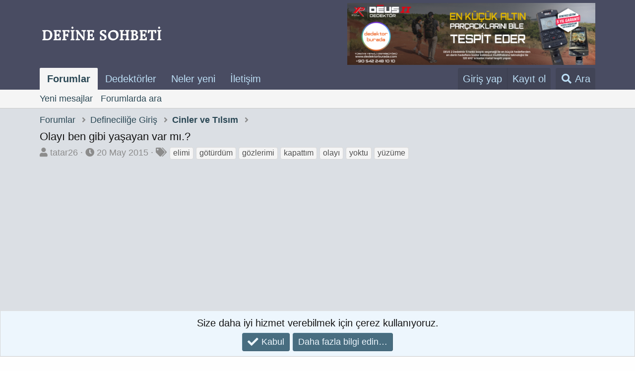

--- FILE ---
content_type: text/html; charset=utf-8
request_url: https://definesohbeti.com/konu/olayi-ben-gibi-yasayan-var-mi.22454/
body_size: 17928
content:
<!DOCTYPE html>
<html id="XF" lang="tr-TR" dir="LTR"
	data-app="public"
	data-template="thread_view"
	data-container-key="node-15"
	data-content-key="thread-22454"
	data-logged-in="false"
	data-cookie-prefix="xf_"
	data-csrf="1768932228,2a8ae8afd93bfaada416f1de8499708b"
	class="has-no-js template-thread_view"
	>
<head>
	<meta charset="utf-8" />
	<meta http-equiv="X-UA-Compatible" content="IE=Edge" />
	<meta name="viewport" content="width=device-width, initial-scale=1, viewport-fit=cover">

	
	
	

	<title>Olayı ben gibi yaşayan var mı.? | Define Sohbeti, Kutsal Bilgi Kaynağı</title>

	
		
		<meta name="description" content="Merhaba arkadaşlar;  techizatımızın bize gösterdiği yerde çalışma başlatmıştık.1 mtre indikten sonra yüzüme bariz su geldi hava günlük güneşlik su..." />
		<meta property="og:description" content="Merhaba arkadaşlar;  techizatımızın bize gösterdiği yerde çalışma başlatmıştık.1 mtre indikten sonra yüzüme bariz su geldi hava günlük güneşlik su gelebilecek hiç bir şey yoktu gözlerimi kapattım elimi yüzüme götürdüm herhangi bir ıslaklıkda yoktu bu ne olabilir böyle bir şey başına gelen var mı.??" />
		<meta property="twitter:description" content="Merhaba arkadaşlar;  techizatımızın bize gösterdiği yerde çalışma başlatmıştık.1 mtre indikten sonra yüzüme bariz su geldi hava günlük güneşlik su gelebilecek hiç bir şey yoktu gözlerimi kapattım..." />
	
	
		<meta property="og:url" content="https://definesohbeti.com/konu/olayi-ben-gibi-yasayan-var-mi.22454/" />
	
		<link rel="canonical" href="https://definesohbeti.com/konu/olayi-ben-gibi-yasayan-var-mi.22454/" />
	
		<link rel="next" href="/konu/olayi-ben-gibi-yasayan-var-mi.22454/page-2" />
	

	
		
	
	
	<meta property="og:site_name" content="Define Sohbeti, Kutsal Bilgi Kaynağı" />


	
	
		
	
	
	<meta property="og:type" content="website" />


	
	
		
	
	
	
		<meta property="og:title" content="Olayı ben gibi yaşayan var mı.?" />
		<meta property="twitter:title" content="Olayı ben gibi yaşayan var mı.?" />
	


	
	
	
	

	
		<meta name="theme-color" content="#494c62" />
	

	
	

	


	<link rel="preload" href="/styles/fonts/fa/fa-solid-900.woff2?_v=5.12.1" as="font" type="font/woff2" crossorigin="anonymous" />



<link rel="preload" href="/styles/fonts/fa/fa-brands-400.woff2?_v=5.12.1" as="font" type="font/woff2" crossorigin="anonymous" />

	<link rel="stylesheet" href="/css.php?css=public%3Anormalize.css%2Cpublic%3Acore.less%2Cpublic%3Aapp.less&amp;s=1&amp;l=3&amp;d=1758706456&amp;k=221a4e77002a31c32489c6b3f4c6ba691e174fa9" />

	<link rel="stylesheet" href="/css.php?css=public%3Abb_code.less%2Cpublic%3Alightbox.less%2Cpublic%3Amessage.less%2Cpublic%3Anotices.less%2Cpublic%3Ashare_controls.less%2Cpublic%3Aextra.less&amp;s=1&amp;l=3&amp;d=1758706456&amp;k=dcba2fdcc0e58e8b063861855e6e1b20c5678d28" />

	
		<script src="/js/xf/preamble.min.js?_v=7ebfe2d8"></script>
	


	
		<link rel="icon" type="image/png" href="https://definesohbeti.com/styles/default/xenforo/def-favicon.png" sizes="32x32" />
	
	
	
	<script async src="https://www.googletagmanager.com/gtag/js?id=UA-43556506-1"></script>
	<script>
		window.dataLayer = window.dataLayer || [];
		function gtag(){dataLayer.push(arguments);}
		gtag('js', new Date());
		gtag('config', 'UA-43556506-1', {
			// 
			
			
		});
	</script>

</head>
<body data-template="thread_view">

<div class="p-pageWrapper" id="top">



<header class="p-header" id="header">
	<div class="p-header-inner">
		<div class="p-header-content">

			<div class="p-header-logo p-header-logo--image">
				<a href="https://definesohbeti.com">
					<img src="/styles/default/xenforo/deflogo.png"
						alt="Define Sohbeti, Kutsal Bilgi Kaynağı"
						 />
				</a>
			</div>

			

	
	<script async src="https://pagead2.googlesyndication.com/pagead/js/adsbygoogle.js?client=ca-pub-9076356685892068"
	     crossorigin="anonymous"></script>
	<div style="text-align: center;">
	    <!-- Masaüstü Görseli -->
	    <a href="https://www.dedektorburada.com/" target="_blank" title="dedektör" class="desktop-banner">
	        <img src="https://defineisareti.com/wp-content/uploads/2025/09/db-banner-3.jpg" alt="Dedektorburada Banner" style="width: 100%; max-width: 500px; height: auto; display: block;">
	    </a>
	    
	</div>
	<style>
	    /* Mobil Görünüm (Ekran Genişliği 768px ve Altı) */
	    @media screen and (max-width: 768px) {
	        .desktop-banner {
	            display: none; /* Masaüstü banner görünmez */
	        }
	        .mobile-banner {
	            display: block; /* Mobil banner görünür */
	        }
	    }
	    /* Masaüstü Görünüm (Ekran Genişliği 768px Üstü) */
	    @media screen and (min-width: 769px) {
	        .desktop-banner {
	            display: block; /* Masaüstü banner görünür */
	        }
	        .mobile-banner {
	            display: none; /* Mobil banner görünmez */
	        }
	    }
	</style>

	
	<!-- Google tag (gtag.js) -->
	<script async src="https://www.googletagmanager.com/gtag/js?id=G-0R3R8WM93B"></script>
	<script>
	  window.dataLayer = window.dataLayer || [];
	  function gtag(){dataLayer.push(arguments);}
	  gtag('js', new Date());
	  gtag('config', 'G-0R3R8WM93B');
	</script>


		</div>
	</div>
</header>





	
	<nav class="p-nav">
		<div class="p-nav-inner">
			<a class="p-nav-menuTrigger" data-xf-click="off-canvas" data-menu=".js-headerOffCanvasMenu" role="button" tabindex="0">
				<i aria-hidden="true"></i>
				<span class="p-nav-menuText">Menü</span>
			</a>

			<div class="p-nav-smallLogo">
				<a href="https://definesohbeti.com">
					<img src="/styles/default/xenforo/deflogo.png"
						alt="Define Sohbeti, Kutsal Bilgi Kaynağı"
					 />
				</a>
			</div>

			<div class="p-nav-scroller hScroller" data-xf-init="h-scroller" data-auto-scroll=".p-navEl.is-selected">
				<div class="hScroller-scroll">
					<ul class="p-nav-list js-offCanvasNavSource">
					
						<li>
							
	<div class="p-navEl is-selected" data-has-children="true">
		

			
	
	<a href="/"
		class="p-navEl-link p-navEl-link--splitMenu "
		
		
		data-nav-id="forums">Forumlar</a>


			<a data-xf-key="1"
				data-xf-click="menu"
				data-menu-pos-ref="< .p-navEl"
				class="p-navEl-splitTrigger"
				role="button"
				tabindex="0"
				aria-label="Genişletilmiş geçiş"
				aria-expanded="false"
				aria-haspopup="true"></a>

		
		
			<div class="menu menu--structural" data-menu="menu" aria-hidden="true">
				<div class="menu-content">
					
						
	
	
	<a href="/yeni-mesajlar/posts/"
		class="menu-linkRow u-indentDepth0 js-offCanvasCopy "
		
		
		data-nav-id="newPosts">Yeni mesajlar</a>

	

					
						
	
	
	<a href="/search/?type=post"
		class="menu-linkRow u-indentDepth0 js-offCanvasCopy "
		
		
		data-nav-id="searchForums">Forumlarda ara</a>

	

					
				</div>
			</div>
		
	</div>

						</li>
					
						<li>
							
	<div class="p-navEl " >
		

			
	
	<a href="https://www.dedektorburada.com/blog"
		class="p-navEl-link "
		
		data-xf-key="2"
		data-nav-id="dedektor">Dedektörler</a>


			

		
		
	</div>

						</li>
					
						<li>
							
	<div class="p-navEl " >
		

			
	
	<a href="/yeni-mesajlar/"
		class="p-navEl-link "
		
		data-xf-key="3"
		data-nav-id="whatsNew">Neler yeni</a>


			

		
		
	</div>

						</li>
					
						<li>
							
	<div class="p-navEl " >
		

			
	
	<a href="https://definesohbeti.com/misc/contact"
		class="p-navEl-link "
		
		data-xf-key="4"
		data-nav-id="iletisim">İletişim</a>


			

		
		
	</div>

						</li>
					
					</ul>
				</div>
			</div>

			<div class="p-nav-opposite">
				<div class="p-navgroup p-account p-navgroup--guest">
					
						<a href="/login/" class="p-navgroup-link p-navgroup-link--textual p-navgroup-link--logIn"
							data-xf-click="overlay" data-follow-redirects="on">
							<span class="p-navgroup-linkText">Giriş yap</span>
						</a>
						
							<a href="/register/" class="p-navgroup-link p-navgroup-link--textual p-navgroup-link--register"
								data-xf-click="overlay" data-follow-redirects="on">
								<span class="p-navgroup-linkText">Kayıt ol</span>
							</a>
						
					
				</div>

				<div class="p-navgroup p-discovery">
					<a href="/yeni-mesajlar/"
						class="p-navgroup-link p-navgroup-link--iconic p-navgroup-link--whatsnew"
						aria-label="Neler yeni"
						title="Neler yeni">
						<i aria-hidden="true"></i>
						<span class="p-navgroup-linkText">Neler yeni</span>
					</a>

					
						<a href="/search/"
							class="p-navgroup-link p-navgroup-link--iconic p-navgroup-link--search"
							data-xf-click="menu"
							data-xf-key="/"
							aria-label="Ara"
							aria-expanded="false"
							aria-haspopup="true"
							title="Ara">
							<i aria-hidden="true"></i>
							<span class="p-navgroup-linkText">Ara</span>
						</a>
						<div class="menu menu--structural menu--wide" data-menu="menu" aria-hidden="true">
							<form action="/search/search" method="post"
								class="menu-content"
								data-xf-init="quick-search">

								<h3 class="menu-header">Ara</h3>
								
								<div class="menu-row">
									
										<div class="inputGroup inputGroup--joined">
											<input type="text" class="input" name="keywords" placeholder="Ara…" aria-label="Ara" data-menu-autofocus="true" />
											
			<select name="constraints" class="js-quickSearch-constraint input" aria-label="içinde ara">
				<option value="">Her yerde</option>
<option value="{&quot;search_type&quot;:&quot;post&quot;}">Konular</option>
<option value="{&quot;search_type&quot;:&quot;post&quot;,&quot;c&quot;:{&quot;nodes&quot;:[15],&quot;child_nodes&quot;:1}}">Bu forum</option>
<option value="{&quot;search_type&quot;:&quot;post&quot;,&quot;c&quot;:{&quot;thread&quot;:22454}}">Bu konu</option>

			</select>
		
										</div>
									
								</div>

								
								<div class="menu-row">
									<label class="iconic"><input type="checkbox"  name="c[title_only]" value="1" /><i aria-hidden="true"></i><span class="iconic-label">Sadece başlıkları ara</span></label>

								</div>
								
								<div class="menu-row">
									<div class="inputGroup">
										<span class="inputGroup-text" id="ctrl_search_menu_by_member">Kullanıcı:</span>
										<input type="text" class="input" name="c[users]" data-xf-init="auto-complete" placeholder="Üye" aria-labelledby="ctrl_search_menu_by_member" />
									</div>
								</div>
								<div class="menu-footer">
									<span class="menu-footer-controls">
										<button type="submit" class="button--primary button button--icon button--icon--search"><span class="button-text">Ara</span></button>
										<a href="/search/" class="button"><span class="button-text">Gelişmiş Arama…</span></a>
									</span>
								</div>

								<input type="hidden" name="_xfToken" value="1768932228,2a8ae8afd93bfaada416f1de8499708b" />
							</form>
						</div>
					
				</div>
			</div>
		</div>
	</nav>

	
	
		<div class="p-sectionLinks">
			<div class="p-sectionLinks-inner hScroller" data-xf-init="h-scroller">
				<div class="hScroller-scroll">
					<ul class="p-sectionLinks-list">
					
						<li>
							
	<div class="p-navEl " >
		

			
	
	<a href="/yeni-mesajlar/posts/"
		class="p-navEl-link "
		
		data-xf-key="alt+1"
		data-nav-id="newPosts">Yeni mesajlar</a>


			

		
		
	</div>

						</li>
					
						<li>
							
	<div class="p-navEl " >
		

			
	
	<a href="/search/?type=post"
		class="p-navEl-link "
		
		data-xf-key="alt+2"
		data-nav-id="searchForums">Forumlarda ara</a>


			

		
		
	</div>

						</li>
					
					</ul>
				</div>
			</div>
		</div>
	



<div class="offCanvasMenu offCanvasMenu--nav js-headerOffCanvasMenu" data-menu="menu" aria-hidden="true" data-ocm-builder="navigation">
	<div class="offCanvasMenu-backdrop" data-menu-close="true"></div>
	<div class="offCanvasMenu-content">
		<div class="offCanvasMenu-header">
			Menü
			<a class="offCanvasMenu-closer" data-menu-close="true" role="button" tabindex="0" aria-label="Kapat"></a>
		</div>
		
			<div class="p-offCanvasRegisterLink">
				<div class="offCanvasMenu-linkHolder">
					<a href="/login/" class="offCanvasMenu-link" data-xf-click="overlay" data-menu-close="true">
						Giriş yap
					</a>
				</div>
				<hr class="offCanvasMenu-separator" />
				
					<div class="offCanvasMenu-linkHolder">
						<a href="/register/" class="offCanvasMenu-link" data-xf-click="overlay" data-menu-close="true">
							Kayıt ol
						</a>
					</div>
					<hr class="offCanvasMenu-separator" />
				
			</div>
		
		<div class="js-offCanvasNavTarget"></div>
	</div>
</div>

<div class="p-body">
	<div class="p-body-inner">
		<!--XF:EXTRA_OUTPUT-->

		

		

		

	
	<div style="text-align: center;">
	    <!-- Mobil Görseli -->
	    <a href="https://www.dedektorburada.com/" target="_blank" title="dedektör" class="mobile-banner">
	        <img src="https://defineisareti.com/wp-content/uploads/2025/09/db-banner-1.jpg" alt="Dedektorburada Banner Mobile" style="width: 100%; max-width: 500px; height: auto; display: none;">
	    </a>
	</div>
	<style>
	    /* Mobil Görünüm (Ekran Genişliği 768px ve Altı) */
	    @media screen and (max-width: 768px) {
	        .desktop-banner {
	            /*display: none;  Masaüstü banner görünmez */
	        }
	        .mobile-banner {
	            display: block; /* Mobil banner görünür */
	        }
	    }
	    /* Masaüstü Görünüm (Ekran Genişliği 768px Üstü) */
	    @media screen and (min-width: 769px) {
	        .desktop-banner {
	            display: block; /* Masaüstü banner görünür */
	        }
	        .mobile-banner {
	            display: none; /* Mobil banner görünmez */
	        }
	    }
	</style>


		
	
		<ul class="p-breadcrumbs "
			itemscope itemtype="https://schema.org/BreadcrumbList">
		
			

			
			

			
				
				
	<li itemprop="itemListElement" itemscope itemtype="https://schema.org/ListItem">
		<a href="/" itemprop="item">
			<span itemprop="name">Forumlar</span>
		</a>
		<meta itemprop="position" content="1" />
	</li>

			
			
				
				
	<li itemprop="itemListElement" itemscope itemtype="https://schema.org/ListItem">
		<a href="/categories/definecilige-giris.6/" itemprop="item">
			<span itemprop="name">Defineciliğe Giriş</span>
		</a>
		<meta itemprop="position" content="2" />
	</li>

			
				
				
	<li itemprop="itemListElement" itemscope itemtype="https://schema.org/ListItem">
		<a href="/forumlar/cinler-ve-tilsim.15/" itemprop="item">
			<span itemprop="name">Cinler ve Tılsım</span>
		</a>
		<meta itemprop="position" content="3" />
	</li>

			

		
		</ul>
	

		

		
	<noscript><div class="blockMessage blockMessage--important blockMessage--iconic u-noJsOnly">JavaScript devre dışı. Daha iyi bir deneyim için, önce lütfen tarayıcınızda JavaScript'i etkinleştirin.</div></noscript>

		
	<!--[if lt IE 9]><div class="blockMessage blockMessage&#45;&#45;important blockMessage&#45;&#45;iconic">Çok eski bir web tarayıcısı kullanıyorsunuz. Bu veya diğer siteleri görüntülemekte sorunlar yaşayabilirsiniz..<br />Tarayıcınızı güncellemeli veya <a href="https://www.google.com/chrome/browser/" target="_blank">alternatif bir tarayıcı</a> kullanmalısınız.</div><![endif]-->


		
			<div class="p-body-header">
			
				
					<div class="p-title ">
					
						
							<h1 class="p-title-value">Olayı ben gibi yaşayan var mı.?</h1>
						
						
					
					</div>
				

				
					<div class="p-description">
	<ul class="listInline listInline--bullet">
		<li>
			<i class="fa--xf fas fa-user" aria-hidden="true" title="Konbuyu başlatan"></i>
			<span class="u-srOnly">Konbuyu başlatan</span>

			<a href="/kullan%C4%B1c%C4%B1/tatar26.8616/" class="username  u-concealed" dir="auto" data-user-id="8616" data-xf-init="member-tooltip"><span class="username--moderator">tatar26</span></a>
		</li>
		<li>
			<i class="fa--xf fas fa-clock" aria-hidden="true" title="Başlangıç tarihi"></i>
			<span class="u-srOnly">Başlangıç tarihi</span>

			<a href="/konu/olayi-ben-gibi-yasayan-var-mi.22454/" class="u-concealed"><time  class="u-dt" dir="auto" datetime="2015-05-20T07:13:37+0100" data-time="1432102417" data-date-string="20 May 2015" data-time-string="07:13" title="20 May 2015 07:13'de">20 May 2015</time></a>
		</li>
		
			<li>
				

	

	<dl class="tagList tagList--thread-22454 ">
		<dt>
			
				
		<i class="fa--xf fas fa-tags" aria-hidden="true" title="Etiketler"></i>
		<span class="u-srOnly">Etiketler</span>
	
			
		</dt>
		<dd>
			<span class="js-tagList">
				
					
						<a href="/etiket/elimi/" class="tagItem" dir="auto">elimi</a>
					
						<a href="/etiket/goetuerduem/" class="tagItem" dir="auto">götürdüm</a>
					
						<a href="/etiket/goezlerimi/" class="tagItem" dir="auto">gözlerimi</a>
					
						<a href="/etiket/kapattim/" class="tagItem" dir="auto">kapattım</a>
					
						<a href="/etiket/olayi/" class="tagItem" dir="auto">olayı</a>
					
						<a href="/etiket/yoktu/" class="tagItem" dir="auto">yoktu</a>
					
						<a href="/etiket/yuezueme/" class="tagItem" dir="auto">yüzüme</a>
					
				
			</span>
		</dd>
	</dl>


			</li>
		
	</ul>
</div>
				
			
			</div>
		

		<div class="p-body-main  ">
			

			<div class="p-body-content">
				
				<div class="p-body-pageContent">








	
	
	
		
	
	
	


	
	
	
		
	
	
	


	
	
		
	
	
	


	
	









	

	
		
	







	
		
		
	






	
	&nbsp;
	<a href='https://www.dedektorburada.com/' target='_blank' title='dedektör'> <img src="https://defineisareti.com/wp-content/uploads/2025/09/db-banner-1.jpg" alt="Dedektorburada Banner Mobile" style="width: 100%; max-width: 100%; height: auto;">
	 </a>
	



<div class="block block--messages" data-xf-init="" data-type="post" data-href="/inline-mod/">

	
	


	<div class="block-outer"><div class="block-outer-main"><nav class="pageNavWrapper pageNavWrapper--mixed ">



<div class="pageNav  pageNav--skipEnd">
	

	<ul class="pageNav-main">
		

	
		<li class="pageNav-page pageNav-page--current "><a href="/konu/olayi-ben-gibi-yasayan-var-mi.22454/">1</a></li>
	


		

		
			

	
		<li class="pageNav-page pageNav-page--later"><a href="/konu/olayi-ben-gibi-yasayan-var-mi.22454/page-2">2</a></li>
	

		
			

	
		<li class="pageNav-page pageNav-page--later"><a href="/konu/olayi-ben-gibi-yasayan-var-mi.22454/page-3">3</a></li>
	

		

		
			
				

	
		<li class="pageNav-page pageNav-page--later"><a href="/konu/olayi-ben-gibi-yasayan-var-mi.22454/page-4">4</a></li>
	

			
		

		

	
		<li class="pageNav-page "><a href="/konu/olayi-ben-gibi-yasayan-var-mi.22454/page-5">5</a></li>
	

	</ul>

	
		<a href="/konu/olayi-ben-gibi-yasayan-var-mi.22454/page-2" class="pageNav-jump pageNav-jump--next">Sonraki</a>
	
</div>

<div class="pageNavSimple">
	

	<a class="pageNavSimple-el pageNavSimple-el--current"
		data-xf-init="tooltip" title="Sayfaya git"
		data-xf-click="menu" role="button" tabindex="0" aria-expanded="false" aria-haspopup="true">
		1 of 5
	</a>
	

	<div class="menu menu--pageJump" data-menu="menu" aria-hidden="true">
		<div class="menu-content">
			<h4 class="menu-header">Sayfaya git</h4>
			<div class="menu-row" data-xf-init="page-jump" data-page-url="/konu/olayi-ben-gibi-yasayan-var-mi.22454/page-%page%">
				<div class="inputGroup inputGroup--numbers">
					<div class="inputGroup inputGroup--numbers inputNumber" data-xf-init="number-box"><input type="number" pattern="\d*" class="input input--number js-numberBoxTextInput input input--numberNarrow js-pageJumpPage" value="1"  min="1" max="5" step="1" required="required" data-menu-autofocus="true" /></div>
					<span class="inputGroup-text"><button type="button" class="js-pageJumpGo button"><span class="button-text">İşlem yap</span></button></span>
				</div>
			</div>
		</div>
	</div>


	
		<a href="/konu/olayi-ben-gibi-yasayan-var-mi.22454/page-2" class="pageNavSimple-el pageNavSimple-el--next">
			Sonraki <i aria-hidden="true"></i>
		</a>
		<a href="/konu/olayi-ben-gibi-yasayan-var-mi.22454/page-5"
			class="pageNavSimple-el pageNavSimple-el--last"
			data-xf-init="tooltip" title="Son">
			<i aria-hidden="true"></i> <span class="u-srOnly">Son</span>
		</a>
	
</div>

</nav>



</div></div>

	<div class="block-outer js-threadStatusField"></div>

	<div class="block-container lbContainer"
		data-xf-init="lightbox select-to-quote"
		data-message-selector=".js-post"
		data-lb-id="thread-22454"
		data-lb-universal="0">

		<div class="block-body js-replyNewMessageContainer">
			
				
					
	
	
	<article class="message message--post js-post js-inlineModContainer  "
		data-author="tatar26"
		data-content="post-204609"
		id="js-post-204609">

		<span class="u-anchorTarget" id="post-204609"></span>

		<div class="message-inner">
			<div class="message-cell message-cell--user">
				

	<section itemscope itemtype="https://schema.org/Person" class="message-user">
		<div class="message-avatar ">
			<div class="message-avatar-wrapper">
				<a href="/kullan%C4%B1c%C4%B1/tatar26.8616/" class="avatar avatar--m" data-user-id="8616" data-xf-init="member-tooltip">
			<img src="/data/avatars/m/8/8616.jpg?1570004179" srcset="/data/avatars/l/8/8616.jpg?1570004179 2x" alt="tatar26" class="avatar-u8616-m" itemprop="image" /> 
		</a>
				
			</div>
		</div>
		<div class="message-userDetails">
			<h4 class="message-name"><a href="/kullan%C4%B1c%C4%B1/tatar26.8616/" class="username " dir="auto" data-user-id="8616" data-xf-init="member-tooltip" itemprop="name"><span class="username--style5 username--moderator">tatar26</span></a></h4>
			<h5 class="userTitle message-userTitle" dir="auto" itemprop="jobTitle">Süper Moderatör</h5>
			<div class="userBanner userBanner userBanner--orange message-userBanner" itemprop="jobTitle"><span class="userBanner-before"></span><strong>Süper Moderatör</strong><span class="userBanner-after"></span></div>
		</div>
		
			
			
				<div class="message-userExtras">
				
					
						<dl class="pairs pairs--justified">
							<dt>Katılım</dt>
							<dd>2 May 2015</dd>
						</dl>
					
					
						<dl class="pairs pairs--justified">
							<dt>Mesajlar</dt>
							<dd>2,475</dd>
						</dl>
					
					
						<dl class="pairs pairs--justified">
							<dt>Tepkime puanı</dt>
							<dd>788</dd>
						</dl>
					
					
						<dl class="pairs pairs--justified">
							<dt>Puanları</dt>
							<dd>17</dd>
						</dl>
					
					
						<dl class="pairs pairs--justified">
							<dt>Yaş</dt>
							<dd>44</dd>
						</dl>
					
					
					
					
				
				</div>
			
		
		<span class="message-userArrow"></span>
	</section>

			</div>
			<div class="message-cell message-cell--main">
				<div class="message-main js-quickEditTarget">

					<header class="message-attribution message-attribution--split">
						<div class="message-attribution-main">
							<a href="/konu/olayi-ben-gibi-yasayan-var-mi.22454/post-204609" class="u-concealed"
								rel="nofollow">
								<time  class="u-dt" dir="auto" datetime="2015-05-20T07:13:37+0100" data-time="1432102417" data-date-string="20 May 2015" data-time-string="07:13" title="20 May 2015 07:13'de">20 May 2015</time>
							</a>
						</div>

						<ul class="message-attribution-opposite message-attribution-opposite--list">
							
							<li>
								<a href="/konu/olayi-ben-gibi-yasayan-var-mi.22454/post-204609"
									data-xf-init="share-tooltip" data-href="/posts/204609/share"
									rel="nofollow">
									<i class="fa--xf fas fa-share-alt" aria-hidden="true"></i>
								</a>
							</li>
							
							
								<li>
									<a href="/konu/olayi-ben-gibi-yasayan-var-mi.22454/post-204609" rel="nofollow">
										#1
									</a>
								</li>
							
						</ul>
					</header>

					<div class="message-content js-messageContent">

						
						
						

						<div class="message-userContent lbContainer js-lbContainer "
							data-lb-id="post-204609"
							data-lb-caption-desc="tatar26 &middot; 20 May 2015 07:13&#039;de">

							
								

	

							

							<article class="message-body js-selectToQuote">
								
								<div class="bbWrapper">Merhaba arkadaşlar;  techizatımızın bize gösterdiği yerde çalışma başlatmıştık.1 mtre indikten sonra yüzüme bariz su geldi hava günlük güneşlik su gelebilecek hiç bir şey yoktu gözlerimi kapattım elimi yüzüme götürdüm herhangi bir ıslaklıkda yoktu bu ne olabilir böyle bir şey başına gelen var mı.??</div>
								<div class="js-selectToQuoteEnd">&nbsp;</div>
								
							</article>

							
								

	

							

							
						</div>

						

						
	

					</div>

					<footer class="message-footer">
						

						<div class="reactionsBar js-reactionsList ">
							
						</div>

						<div class="js-historyTarget message-historyTarget toggleTarget" data-href="trigger-href"></div>
					</footer>
				</div>
			</div>
			
		</div>
	</article>

	

				
			
				
					
	
	
	<article class="message message--post js-post js-inlineModContainer  "
		data-author="kara_kartal06"
		data-content="post-204610"
		id="js-post-204610">

		<span class="u-anchorTarget" id="post-204610"></span>

		<div class="message-inner">
			<div class="message-cell message-cell--user">
				

	<section itemscope itemtype="https://schema.org/Person" class="message-user">
		<div class="message-avatar ">
			<div class="message-avatar-wrapper">
				<a href="/kullan%C4%B1c%C4%B1/kara_kartal06.8650/" class="avatar avatar--m" data-user-id="8650" data-xf-init="member-tooltip">
			<img src="/data/avatars/m/8/8650.jpg?1569506934"  alt="kara_kartal06" class="avatar-u8650-m" itemprop="image" /> 
		</a>
				
			</div>
		</div>
		<div class="message-userDetails">
			<h4 class="message-name"><a href="/kullan%C4%B1c%C4%B1/kara_kartal06.8650/" class="username " dir="auto" data-user-id="8650" data-xf-init="member-tooltip" itemprop="name">kara_kartal06</a></h4>
			<h5 class="userTitle message-userTitle" dir="auto" itemprop="jobTitle">Yeni Üye</h5>
			
		</div>
		
			
			
				<div class="message-userExtras">
				
					
						<dl class="pairs pairs--justified">
							<dt>Katılım</dt>
							<dd>7 May 2015</dd>
						</dl>
					
					
						<dl class="pairs pairs--justified">
							<dt>Mesajlar</dt>
							<dd>3</dd>
						</dl>
					
					
						<dl class="pairs pairs--justified">
							<dt>Tepkime puanı</dt>
							<dd>0</dd>
						</dl>
					
					
						<dl class="pairs pairs--justified">
							<dt>Puanları</dt>
							<dd>0</dd>
						</dl>
					
					
					
					
					
				
				</div>
			
		
		<span class="message-userArrow"></span>
	</section>

			</div>
			<div class="message-cell message-cell--main">
				<div class="message-main js-quickEditTarget">

					<header class="message-attribution message-attribution--split">
						<div class="message-attribution-main">
							<a href="/konu/olayi-ben-gibi-yasayan-var-mi.22454/post-204610" class="u-concealed"
								rel="nofollow">
								<time  class="u-dt" dir="auto" datetime="2015-05-20T07:16:46+0100" data-time="1432102606" data-date-string="20 May 2015" data-time-string="07:16" title="20 May 2015 07:16'de">20 May 2015</time>
							</a>
						</div>

						<ul class="message-attribution-opposite message-attribution-opposite--list">
							
							<li>
								<a href="/konu/olayi-ben-gibi-yasayan-var-mi.22454/post-204610"
									data-xf-init="share-tooltip" data-href="/posts/204610/share"
									rel="nofollow">
									<i class="fa--xf fas fa-share-alt" aria-hidden="true"></i>
								</a>
							</li>
							
							
								<li>
									<a href="/konu/olayi-ben-gibi-yasayan-var-mi.22454/post-204610" rel="nofollow">
										#2
									</a>
								</li>
							
						</ul>
					</header>

					<div class="message-content js-messageContent">

						
						
						

						<div class="message-userContent lbContainer js-lbContainer "
							data-lb-id="post-204610"
							data-lb-caption-desc="kara_kartal06 &middot; 20 May 2015 07:16&#039;de">

							

							<article class="message-body js-selectToQuote">
								
								<div class="bbWrapper">Enteresan ne duydum nede yasadim arkadasim</div>
								<div class="js-selectToQuoteEnd">&nbsp;</div>
								
							</article>

							

							
						</div>

						

						
	

					</div>

					<footer class="message-footer">
						

						<div class="reactionsBar js-reactionsList ">
							
						</div>

						<div class="js-historyTarget message-historyTarget toggleTarget" data-href="trigger-href"></div>
					</footer>
				</div>
			</div>
			
		</div>
	</article>

	

				
			
				
					
	
	
	<article class="message message--post js-post js-inlineModContainer  "
		data-author="tatar26"
		data-content="post-204613"
		id="js-post-204613">

		<span class="u-anchorTarget" id="post-204613"></span>

		<div class="message-inner">
			<div class="message-cell message-cell--user">
				

	<section itemscope itemtype="https://schema.org/Person" class="message-user">
		<div class="message-avatar ">
			<div class="message-avatar-wrapper">
				<a href="/kullan%C4%B1c%C4%B1/tatar26.8616/" class="avatar avatar--m" data-user-id="8616" data-xf-init="member-tooltip">
			<img src="/data/avatars/m/8/8616.jpg?1570004179" srcset="/data/avatars/l/8/8616.jpg?1570004179 2x" alt="tatar26" class="avatar-u8616-m" itemprop="image" /> 
		</a>
				
			</div>
		</div>
		<div class="message-userDetails">
			<h4 class="message-name"><a href="/kullan%C4%B1c%C4%B1/tatar26.8616/" class="username " dir="auto" data-user-id="8616" data-xf-init="member-tooltip" itemprop="name"><span class="username--style5 username--moderator">tatar26</span></a></h4>
			<h5 class="userTitle message-userTitle" dir="auto" itemprop="jobTitle">Süper Moderatör</h5>
			<div class="userBanner userBanner userBanner--orange message-userBanner" itemprop="jobTitle"><span class="userBanner-before"></span><strong>Süper Moderatör</strong><span class="userBanner-after"></span></div>
		</div>
		
			
			
				<div class="message-userExtras">
				
					
						<dl class="pairs pairs--justified">
							<dt>Katılım</dt>
							<dd>2 May 2015</dd>
						</dl>
					
					
						<dl class="pairs pairs--justified">
							<dt>Mesajlar</dt>
							<dd>2,475</dd>
						</dl>
					
					
						<dl class="pairs pairs--justified">
							<dt>Tepkime puanı</dt>
							<dd>788</dd>
						</dl>
					
					
						<dl class="pairs pairs--justified">
							<dt>Puanları</dt>
							<dd>17</dd>
						</dl>
					
					
						<dl class="pairs pairs--justified">
							<dt>Yaş</dt>
							<dd>44</dd>
						</dl>
					
					
					
					
				
				</div>
			
		
		<span class="message-userArrow"></span>
	</section>

			</div>
			<div class="message-cell message-cell--main">
				<div class="message-main js-quickEditTarget">

					<header class="message-attribution message-attribution--split">
						<div class="message-attribution-main">
							<a href="/konu/olayi-ben-gibi-yasayan-var-mi.22454/post-204613" class="u-concealed"
								rel="nofollow">
								<time  class="u-dt" dir="auto" datetime="2015-05-20T07:26:09+0100" data-time="1432103169" data-date-string="20 May 2015" data-time-string="07:26" title="20 May 2015 07:26'de">20 May 2015</time>
							</a>
						</div>

						<ul class="message-attribution-opposite message-attribution-opposite--list">
							
							<li>
								<a href="/konu/olayi-ben-gibi-yasayan-var-mi.22454/post-204613"
									data-xf-init="share-tooltip" data-href="/posts/204613/share"
									rel="nofollow">
									<i class="fa--xf fas fa-share-alt" aria-hidden="true"></i>
								</a>
							</li>
							
							
								<li>
									<a href="/konu/olayi-ben-gibi-yasayan-var-mi.22454/post-204613" rel="nofollow">
										#3
									</a>
								</li>
							
						</ul>
					</header>

					<div class="message-content js-messageContent">

						
						
						

						<div class="message-userContent lbContainer js-lbContainer "
							data-lb-id="post-204613"
							data-lb-caption-desc="tatar26 &middot; 20 May 2015 07:26&#039;de">

							

							<article class="message-body js-selectToQuote">
								
								<div class="bbWrapper">aynen bu iş ile uğraşan bir arkadaşıma sordum oda böyle bir olay ilk defa duyduğunu söyledi..</div>
								<div class="js-selectToQuoteEnd">&nbsp;</div>
								
							</article>

							

							
						</div>

						

						
	

					</div>

					<footer class="message-footer">
						

						<div class="reactionsBar js-reactionsList ">
							
						</div>

						<div class="js-historyTarget message-historyTarget toggleTarget" data-href="trigger-href"></div>
					</footer>
				</div>
			</div>
			
		</div>
	</article>

	

				
			
				
					
	
	
	<article class="message message--post js-post js-inlineModContainer  "
		data-author="ihsan21"
		data-content="post-207338"
		id="js-post-207338">

		<span class="u-anchorTarget" id="post-207338"></span>

		<div class="message-inner">
			<div class="message-cell message-cell--user">
				

	<section itemscope itemtype="https://schema.org/Person" class="message-user">
		<div class="message-avatar ">
			<div class="message-avatar-wrapper">
				<a href="/kullan%C4%B1c%C4%B1/ihsan21.5516/" class="avatar avatar--m avatar--default avatar--default--dynamic" data-user-id="5516" data-xf-init="member-tooltip" style="background-color: #0f0f3d; color: #3333cc">
			<span class="avatar-u5516-m">I</span> 
		</a>
				
			</div>
		</div>
		<div class="message-userDetails">
			<h4 class="message-name"><a href="/kullan%C4%B1c%C4%B1/ihsan21.5516/" class="username " dir="auto" data-user-id="5516" data-xf-init="member-tooltip" itemprop="name">ihsan21</a></h4>
			<h5 class="userTitle message-userTitle" dir="auto" itemprop="jobTitle">Yeni Üye</h5>
			
		</div>
		
			
			
				<div class="message-userExtras">
				
					
						<dl class="pairs pairs--justified">
							<dt>Katılım</dt>
							<dd>13 Ağu 2014</dd>
						</dl>
					
					
						<dl class="pairs pairs--justified">
							<dt>Mesajlar</dt>
							<dd>2</dd>
						</dl>
					
					
						<dl class="pairs pairs--justified">
							<dt>Tepkime puanı</dt>
							<dd>0</dd>
						</dl>
					
					
						<dl class="pairs pairs--justified">
							<dt>Puanları</dt>
							<dd>2</dd>
						</dl>
					
					
					
					
					
				
				</div>
			
		
		<span class="message-userArrow"></span>
	</section>

			</div>
			<div class="message-cell message-cell--main">
				<div class="message-main js-quickEditTarget">

					<header class="message-attribution message-attribution--split">
						<div class="message-attribution-main">
							<a href="/konu/olayi-ben-gibi-yasayan-var-mi.22454/post-207338" class="u-concealed"
								rel="nofollow">
								<time  class="u-dt" dir="auto" datetime="2015-05-31T00:42:30+0100" data-time="1433029350" data-date-string="31 May 2015" data-time-string="00:42" title="31 May 2015 00:42'de">31 May 2015</time>
							</a>
						</div>

						<ul class="message-attribution-opposite message-attribution-opposite--list">
							
							<li>
								<a href="/konu/olayi-ben-gibi-yasayan-var-mi.22454/post-207338"
									data-xf-init="share-tooltip" data-href="/posts/207338/share"
									rel="nofollow">
									<i class="fa--xf fas fa-share-alt" aria-hidden="true"></i>
								</a>
							</li>
							
							
								<li>
									<a href="/konu/olayi-ben-gibi-yasayan-var-mi.22454/post-207338" rel="nofollow">
										#4
									</a>
								</li>
							
						</ul>
					</header>

					<div class="message-content js-messageContent">

						
						
						

						<div class="message-userContent lbContainer js-lbContainer "
							data-lb-id="post-207338"
							data-lb-caption-desc="ihsan21 &middot; 31 May 2015 00:42&#039;de">

							

							<article class="message-body js-selectToQuote">
								
								<div class="bbWrapper"><blockquote class="bbCodeBlock bbCodeBlock--expandable bbCodeBlock--quote">
	
		<div class="bbCodeBlock-title">
			
				<a href="/goto/post?id=204609"
					class="bbCodeBlock-sourceJump"
					data-xf-click="attribution"
					data-content-selector="#post-204609">tatar26' Alıntı:</a>
			
		</div>
	
	<div class="bbCodeBlock-content">
		
		<div class="bbCodeBlock-expandContent ">
			Merhaba arkadaşlar;  techizatımızın bize gösterdiği yerde çalışma başlatmıştık.1 mtre indikten sonra yüzüme bariz su geldi hava günlük güneşlik su gelebilecek hiç bir şey yoktu gözlerimi kapattım elimi yüzüme götürdüm herhangi bir ıslaklıkda yoktu bu ne olabilir böyle bir şey başına gelen var mı.??
		</div>
		<div class="bbCodeBlock-expandLink"><a>Genişletmek için tıkla ...</a></div>
	</div>
</blockquote>büyü yapılmıştır oraya yapılan büyü idrar suyudur sen kazdıkçada yüzüne gelmeye devam edecektir devamında ise uzun uzun ipler çıkacaktır.</div>
								<div class="js-selectToQuoteEnd">&nbsp;</div>
								
							</article>

							

							
						</div>

						

						
	

					</div>

					<footer class="message-footer">
						

						<div class="reactionsBar js-reactionsList ">
							
						</div>

						<div class="js-historyTarget message-historyTarget toggleTarget" data-href="trigger-href"></div>
					</footer>
				</div>
			</div>
			
		</div>
	</article>

	

				
			
				
					
	
	
	<article class="message message--post js-post js-inlineModContainer  "
		data-author="fatsali"
		data-content="post-207343"
		id="js-post-207343">

		<span class="u-anchorTarget" id="post-207343"></span>

		<div class="message-inner">
			<div class="message-cell message-cell--user">
				

	<section itemscope itemtype="https://schema.org/Person" class="message-user">
		<div class="message-avatar ">
			<div class="message-avatar-wrapper">
				<a href="/kullan%C4%B1c%C4%B1/fatsali.6234/" class="avatar avatar--m" data-user-id="6234" data-xf-init="member-tooltip">
			<img src="/data/avatars/m/6/6234.jpg?1569506925"  alt="fatsali" class="avatar-u6234-m" itemprop="image" /> 
		</a>
				
			</div>
		</div>
		<div class="message-userDetails">
			<h4 class="message-name"><a href="/kullan%C4%B1c%C4%B1/fatsali.6234/" class="username " dir="auto" data-user-id="6234" data-xf-init="member-tooltip" itemprop="name">fatsali</a></h4>
			<h5 class="userTitle message-userTitle" dir="auto" itemprop="jobTitle">Member</h5>
			
		</div>
		
			
			
				<div class="message-userExtras">
				
					
						<dl class="pairs pairs--justified">
							<dt>Katılım</dt>
							<dd>1 Eki 2014</dd>
						</dl>
					
					
						<dl class="pairs pairs--justified">
							<dt>Mesajlar</dt>
							<dd>53</dd>
						</dl>
					
					
						<dl class="pairs pairs--justified">
							<dt>Tepkime puanı</dt>
							<dd>0</dd>
						</dl>
					
					
						<dl class="pairs pairs--justified">
							<dt>Puanları</dt>
							<dd>2</dd>
						</dl>
					
					
						<dl class="pairs pairs--justified">
							<dt>Yaş</dt>
							<dd>44</dd>
						</dl>
					
					
					
					
				
				</div>
			
		
		<span class="message-userArrow"></span>
	</section>

			</div>
			<div class="message-cell message-cell--main">
				<div class="message-main js-quickEditTarget">

					<header class="message-attribution message-attribution--split">
						<div class="message-attribution-main">
							<a href="/konu/olayi-ben-gibi-yasayan-var-mi.22454/post-207343" class="u-concealed"
								rel="nofollow">
								<time  class="u-dt" dir="auto" datetime="2015-05-31T00:56:52+0100" data-time="1433030212" data-date-string="31 May 2015" data-time-string="00:56" title="31 May 2015 00:56'de">31 May 2015</time>
							</a>
						</div>

						<ul class="message-attribution-opposite message-attribution-opposite--list">
							
							<li>
								<a href="/konu/olayi-ben-gibi-yasayan-var-mi.22454/post-207343"
									data-xf-init="share-tooltip" data-href="/posts/207343/share"
									rel="nofollow">
									<i class="fa--xf fas fa-share-alt" aria-hidden="true"></i>
								</a>
							</li>
							
							
								<li>
									<a href="/konu/olayi-ben-gibi-yasayan-var-mi.22454/post-207343" rel="nofollow">
										#5
									</a>
								</li>
							
						</ul>
					</header>

					<div class="message-content js-messageContent">

						
						
						

						<div class="message-userContent lbContainer js-lbContainer "
							data-lb-id="post-207343"
							data-lb-caption-desc="fatsali &middot; 31 May 2015 00:56&#039;de">

							

							<article class="message-body js-selectToQuote">
								
								<div class="bbWrapper"><blockquote class="bbCodeBlock bbCodeBlock--expandable bbCodeBlock--quote">
	
		<div class="bbCodeBlock-title">
			
				<a href="/goto/post?id=207338"
					class="bbCodeBlock-sourceJump"
					data-xf-click="attribution"
					data-content-selector="#post-207338">ihsan21' Alıntı:</a>
			
		</div>
	
	<div class="bbCodeBlock-content">
		
		<div class="bbCodeBlock-expandContent ">
			büyü yapılmıştır oraya yapılan büyü idrar suyudur sen kazdıkçada yüzüne gelmeye devam edecektir devamında ise uzun uzun ipler çıkacaktır.
		</div>
		<div class="bbCodeBlock-expandLink"><a>Genişletmek için tıkla ...</a></div>
	</div>
</blockquote>Evet mantıklı bi yaklaşım.... benzerini duymuştum.</div>
								<div class="js-selectToQuoteEnd">&nbsp;</div>
								
							</article>

							

							
						</div>

						

						
	

					</div>

					<footer class="message-footer">
						

						<div class="reactionsBar js-reactionsList ">
							
						</div>

						<div class="js-historyTarget message-historyTarget toggleTarget" data-href="trigger-href"></div>
					</footer>
				</div>
			</div>
			
		</div>
	</article>

	

				
			
				
					
	
	
	<article class="message message--post js-post js-inlineModContainer  "
		data-author="ihsan21"
		data-content="post-207355"
		id="js-post-207355">

		<span class="u-anchorTarget" id="post-207355"></span>

		<div class="message-inner">
			<div class="message-cell message-cell--user">
				

	<section itemscope itemtype="https://schema.org/Person" class="message-user">
		<div class="message-avatar ">
			<div class="message-avatar-wrapper">
				<a href="/kullan%C4%B1c%C4%B1/ihsan21.5516/" class="avatar avatar--m avatar--default avatar--default--dynamic" data-user-id="5516" data-xf-init="member-tooltip" style="background-color: #0f0f3d; color: #3333cc">
			<span class="avatar-u5516-m">I</span> 
		</a>
				
			</div>
		</div>
		<div class="message-userDetails">
			<h4 class="message-name"><a href="/kullan%C4%B1c%C4%B1/ihsan21.5516/" class="username " dir="auto" data-user-id="5516" data-xf-init="member-tooltip" itemprop="name">ihsan21</a></h4>
			<h5 class="userTitle message-userTitle" dir="auto" itemprop="jobTitle">Yeni Üye</h5>
			
		</div>
		
			
			
				<div class="message-userExtras">
				
					
						<dl class="pairs pairs--justified">
							<dt>Katılım</dt>
							<dd>13 Ağu 2014</dd>
						</dl>
					
					
						<dl class="pairs pairs--justified">
							<dt>Mesajlar</dt>
							<dd>2</dd>
						</dl>
					
					
						<dl class="pairs pairs--justified">
							<dt>Tepkime puanı</dt>
							<dd>0</dd>
						</dl>
					
					
						<dl class="pairs pairs--justified">
							<dt>Puanları</dt>
							<dd>2</dd>
						</dl>
					
					
					
					
					
				
				</div>
			
		
		<span class="message-userArrow"></span>
	</section>

			</div>
			<div class="message-cell message-cell--main">
				<div class="message-main js-quickEditTarget">

					<header class="message-attribution message-attribution--split">
						<div class="message-attribution-main">
							<a href="/konu/olayi-ben-gibi-yasayan-var-mi.22454/post-207355" class="u-concealed"
								rel="nofollow">
								<time  class="u-dt" dir="auto" datetime="2015-05-31T02:06:00+0100" data-time="1433034360" data-date-string="31 May 2015" data-time-string="02:06" title="31 May 2015 02:06'de">31 May 2015</time>
							</a>
						</div>

						<ul class="message-attribution-opposite message-attribution-opposite--list">
							
							<li>
								<a href="/konu/olayi-ben-gibi-yasayan-var-mi.22454/post-207355"
									data-xf-init="share-tooltip" data-href="/posts/207355/share"
									rel="nofollow">
									<i class="fa--xf fas fa-share-alt" aria-hidden="true"></i>
								</a>
							</li>
							
							
								<li>
									<a href="/konu/olayi-ben-gibi-yasayan-var-mi.22454/post-207355" rel="nofollow">
										#6
									</a>
								</li>
							
						</ul>
					</header>

					<div class="message-content js-messageContent">

						
						
						

						<div class="message-userContent lbContainer js-lbContainer "
							data-lb-id="post-207355"
							data-lb-caption-desc="ihsan21 &middot; 31 May 2015 02:06&#039;de">

							

							<article class="message-body js-selectToQuote">
								
								<div class="bbWrapper"><blockquote class="bbCodeBlock bbCodeBlock--expandable bbCodeBlock--quote">
	
		<div class="bbCodeBlock-title">
			
				<a href="/goto/post?id=207343"
					class="bbCodeBlock-sourceJump"
					data-xf-click="attribution"
					data-content-selector="#post-207343">fatsali' Alıntı:</a>
			
		</div>
	
	<div class="bbCodeBlock-content">
		
		<div class="bbCodeBlock-expandContent ">
			Evet mantıklı bi yaklaşım.... benzerini duymuştum.
		</div>
		<div class="bbCodeBlock-expandLink"><a>Genişletmek için tıkla ...</a></div>
	</div>
</blockquote>çeşitleri çoktur geneli budur</div>
								<div class="js-selectToQuoteEnd">&nbsp;</div>
								
							</article>

							

							
						</div>

						

						
	

					</div>

					<footer class="message-footer">
						

						<div class="reactionsBar js-reactionsList ">
							
						</div>

						<div class="js-historyTarget message-historyTarget toggleTarget" data-href="trigger-href"></div>
					</footer>
				</div>
			</div>
			
		</div>
	</article>

	

				
			
				
					
	
	
	<article class="message message--post js-post js-inlineModContainer  "
		data-author="tatar26"
		data-content="post-207362"
		id="js-post-207362">

		<span class="u-anchorTarget" id="post-207362"></span>

		<div class="message-inner">
			<div class="message-cell message-cell--user">
				

	<section itemscope itemtype="https://schema.org/Person" class="message-user">
		<div class="message-avatar ">
			<div class="message-avatar-wrapper">
				<a href="/kullan%C4%B1c%C4%B1/tatar26.8616/" class="avatar avatar--m" data-user-id="8616" data-xf-init="member-tooltip">
			<img src="/data/avatars/m/8/8616.jpg?1570004179" srcset="/data/avatars/l/8/8616.jpg?1570004179 2x" alt="tatar26" class="avatar-u8616-m" itemprop="image" /> 
		</a>
				
			</div>
		</div>
		<div class="message-userDetails">
			<h4 class="message-name"><a href="/kullan%C4%B1c%C4%B1/tatar26.8616/" class="username " dir="auto" data-user-id="8616" data-xf-init="member-tooltip" itemprop="name"><span class="username--style5 username--moderator">tatar26</span></a></h4>
			<h5 class="userTitle message-userTitle" dir="auto" itemprop="jobTitle">Süper Moderatör</h5>
			<div class="userBanner userBanner userBanner--orange message-userBanner" itemprop="jobTitle"><span class="userBanner-before"></span><strong>Süper Moderatör</strong><span class="userBanner-after"></span></div>
		</div>
		
			
			
				<div class="message-userExtras">
				
					
						<dl class="pairs pairs--justified">
							<dt>Katılım</dt>
							<dd>2 May 2015</dd>
						</dl>
					
					
						<dl class="pairs pairs--justified">
							<dt>Mesajlar</dt>
							<dd>2,475</dd>
						</dl>
					
					
						<dl class="pairs pairs--justified">
							<dt>Tepkime puanı</dt>
							<dd>788</dd>
						</dl>
					
					
						<dl class="pairs pairs--justified">
							<dt>Puanları</dt>
							<dd>17</dd>
						</dl>
					
					
						<dl class="pairs pairs--justified">
							<dt>Yaş</dt>
							<dd>44</dd>
						</dl>
					
					
					
					
				
				</div>
			
		
		<span class="message-userArrow"></span>
	</section>

			</div>
			<div class="message-cell message-cell--main">
				<div class="message-main js-quickEditTarget">

					<header class="message-attribution message-attribution--split">
						<div class="message-attribution-main">
							<a href="/konu/olayi-ben-gibi-yasayan-var-mi.22454/post-207362" class="u-concealed"
								rel="nofollow">
								<time  class="u-dt" dir="auto" datetime="2015-05-31T05:05:33+0100" data-time="1433045133" data-date-string="31 May 2015" data-time-string="05:05" title="31 May 2015 05:05'de">31 May 2015</time>
							</a>
						</div>

						<ul class="message-attribution-opposite message-attribution-opposite--list">
							
							<li>
								<a href="/konu/olayi-ben-gibi-yasayan-var-mi.22454/post-207362"
									data-xf-init="share-tooltip" data-href="/posts/207362/share"
									rel="nofollow">
									<i class="fa--xf fas fa-share-alt" aria-hidden="true"></i>
								</a>
							</li>
							
							
								<li>
									<a href="/konu/olayi-ben-gibi-yasayan-var-mi.22454/post-207362" rel="nofollow">
										#7
									</a>
								</li>
							
						</ul>
					</header>

					<div class="message-content js-messageContent">

						
						
						

						<div class="message-userContent lbContainer js-lbContainer "
							data-lb-id="post-207362"
							data-lb-caption-desc="tatar26 &middot; 31 May 2015 05:05&#039;de">

							

							<article class="message-body js-selectToQuote">
								
								<div class="bbWrapper">teşekkür ederim kaya nedeni ile yarı bıraqktık allahn izni ile ileri zamanda devam edilecek..</div>
								<div class="js-selectToQuoteEnd">&nbsp;</div>
								
							</article>

							

							
						</div>

						

						
	

					</div>

					<footer class="message-footer">
						

						<div class="reactionsBar js-reactionsList ">
							
						</div>

						<div class="js-historyTarget message-historyTarget toggleTarget" data-href="trigger-href"></div>
					</footer>
				</div>
			</div>
			
		</div>
	</article>

	

				
			
				
					
	
	
	<article class="message message--post js-post js-inlineModContainer  "
		data-author="Ölümlü"
		data-content="post-213308"
		id="js-post-213308">

		<span class="u-anchorTarget" id="post-213308"></span>

		<div class="message-inner">
			<div class="message-cell message-cell--user">
				

	<section itemscope itemtype="https://schema.org/Person" class="message-user">
		<div class="message-avatar ">
			<div class="message-avatar-wrapper">
				<a href="/kullan%C4%B1c%C4%B1/olumlu.8966/" class="avatar avatar--m" data-user-id="8966" data-xf-init="member-tooltip">
			<img src="/data/avatars/m/8/8966.jpg?1569506942"  alt="Ölümlü" class="avatar-u8966-m" itemprop="image" /> 
		</a>
				
			</div>
		</div>
		<div class="message-userDetails">
			<h4 class="message-name"><a href="/kullan%C4%B1c%C4%B1/olumlu.8966/" class="username " dir="auto" data-user-id="8966" data-xf-init="member-tooltip" itemprop="name">Ölümlü</a></h4>
			<h5 class="userTitle message-userTitle" dir="auto" itemprop="jobTitle">Yeni Üye</h5>
			
		</div>
		
			
			
				<div class="message-userExtras">
				
					
						<dl class="pairs pairs--justified">
							<dt>Katılım</dt>
							<dd>23 Haz 2015</dd>
						</dl>
					
					
						<dl class="pairs pairs--justified">
							<dt>Mesajlar</dt>
							<dd>1</dd>
						</dl>
					
					
						<dl class="pairs pairs--justified">
							<dt>Tepkime puanı</dt>
							<dd>0</dd>
						</dl>
					
					
						<dl class="pairs pairs--justified">
							<dt>Puanları</dt>
							<dd>0</dd>
						</dl>
					
					
					
					
					
				
				</div>
			
		
		<span class="message-userArrow"></span>
	</section>

			</div>
			<div class="message-cell message-cell--main">
				<div class="message-main js-quickEditTarget">

					<header class="message-attribution message-attribution--split">
						<div class="message-attribution-main">
							<a href="/konu/olayi-ben-gibi-yasayan-var-mi.22454/post-213308" class="u-concealed"
								rel="nofollow">
								<time  class="u-dt" dir="auto" datetime="2015-06-23T08:51:03+0100" data-time="1435045863" data-date-string="23 Haz 2015" data-time-string="08:51" title="23 Haz 2015 08:51'de">23 Haz 2015</time>
							</a>
						</div>

						<ul class="message-attribution-opposite message-attribution-opposite--list">
							
							<li>
								<a href="/konu/olayi-ben-gibi-yasayan-var-mi.22454/post-213308"
									data-xf-init="share-tooltip" data-href="/posts/213308/share"
									rel="nofollow">
									<i class="fa--xf fas fa-share-alt" aria-hidden="true"></i>
								</a>
							</li>
							
							
								<li>
									<a href="/konu/olayi-ben-gibi-yasayan-var-mi.22454/post-213308" rel="nofollow">
										#8
									</a>
								</li>
							
						</ul>
					</header>

					<div class="message-content js-messageContent">

						
						
						

						<div class="message-userContent lbContainer js-lbContainer "
							data-lb-id="post-213308"
							data-lb-caption-desc="Ölümlü &middot; 23 Haz 2015 08:51&#039;de">

							

							<article class="message-body js-selectToQuote">
								
								<div class="bbWrapper">Bence kesinlikle abdestli ve tahta sapı olan metal bi bıçak yanınızda bulundurarak gidin aynı olay gibi bir şey tekrarlarsa orayı terk etmenizi tavsiye ederim bu sadece bi öneri gerisi size kalmış</div>
								<div class="js-selectToQuoteEnd">&nbsp;</div>
								
							</article>

							

							
						</div>

						

						
	

					</div>

					<footer class="message-footer">
						

						<div class="reactionsBar js-reactionsList ">
							
						</div>

						<div class="js-historyTarget message-historyTarget toggleTarget" data-href="trigger-href"></div>
					</footer>
				</div>
			</div>
			
		</div>
	</article>

	

				
			
				
					
	
	
	<article class="message message--post js-post js-inlineModContainer  "
		data-author="tatar26"
		data-content="post-213323"
		id="js-post-213323">

		<span class="u-anchorTarget" id="post-213323"></span>

		<div class="message-inner">
			<div class="message-cell message-cell--user">
				

	<section itemscope itemtype="https://schema.org/Person" class="message-user">
		<div class="message-avatar ">
			<div class="message-avatar-wrapper">
				<a href="/kullan%C4%B1c%C4%B1/tatar26.8616/" class="avatar avatar--m" data-user-id="8616" data-xf-init="member-tooltip">
			<img src="/data/avatars/m/8/8616.jpg?1570004179" srcset="/data/avatars/l/8/8616.jpg?1570004179 2x" alt="tatar26" class="avatar-u8616-m" itemprop="image" /> 
		</a>
				
			</div>
		</div>
		<div class="message-userDetails">
			<h4 class="message-name"><a href="/kullan%C4%B1c%C4%B1/tatar26.8616/" class="username " dir="auto" data-user-id="8616" data-xf-init="member-tooltip" itemprop="name"><span class="username--style5 username--moderator">tatar26</span></a></h4>
			<h5 class="userTitle message-userTitle" dir="auto" itemprop="jobTitle">Süper Moderatör</h5>
			<div class="userBanner userBanner userBanner--orange message-userBanner" itemprop="jobTitle"><span class="userBanner-before"></span><strong>Süper Moderatör</strong><span class="userBanner-after"></span></div>
		</div>
		
			
			
				<div class="message-userExtras">
				
					
						<dl class="pairs pairs--justified">
							<dt>Katılım</dt>
							<dd>2 May 2015</dd>
						</dl>
					
					
						<dl class="pairs pairs--justified">
							<dt>Mesajlar</dt>
							<dd>2,475</dd>
						</dl>
					
					
						<dl class="pairs pairs--justified">
							<dt>Tepkime puanı</dt>
							<dd>788</dd>
						</dl>
					
					
						<dl class="pairs pairs--justified">
							<dt>Puanları</dt>
							<dd>17</dd>
						</dl>
					
					
						<dl class="pairs pairs--justified">
							<dt>Yaş</dt>
							<dd>44</dd>
						</dl>
					
					
					
					
				
				</div>
			
		
		<span class="message-userArrow"></span>
	</section>

			</div>
			<div class="message-cell message-cell--main">
				<div class="message-main js-quickEditTarget">

					<header class="message-attribution message-attribution--split">
						<div class="message-attribution-main">
							<a href="/konu/olayi-ben-gibi-yasayan-var-mi.22454/post-213323" class="u-concealed"
								rel="nofollow">
								<time  class="u-dt" dir="auto" datetime="2015-06-23T09:53:40+0100" data-time="1435049620" data-date-string="23 Haz 2015" data-time-string="09:53" title="23 Haz 2015 09:53'de">23 Haz 2015</time>
							</a>
						</div>

						<ul class="message-attribution-opposite message-attribution-opposite--list">
							
							<li>
								<a href="/konu/olayi-ben-gibi-yasayan-var-mi.22454/post-213323"
									data-xf-init="share-tooltip" data-href="/posts/213323/share"
									rel="nofollow">
									<i class="fa--xf fas fa-share-alt" aria-hidden="true"></i>
								</a>
							</li>
							
							
								<li>
									<a href="/konu/olayi-ben-gibi-yasayan-var-mi.22454/post-213323" rel="nofollow">
										#9
									</a>
								</li>
							
						</ul>
					</header>

					<div class="message-content js-messageContent">

						
						
						

						<div class="message-userContent lbContainer js-lbContainer "
							data-lb-id="post-213323"
							data-lb-caption-desc="tatar26 &middot; 23 Haz 2015 09:53&#039;de">

							

							<article class="message-body js-selectToQuote">
								
								<div class="bbWrapper"><a href="https://definesohbeti.com/kullan%C4%B1c%C4%B1/8966/" class="username" data-xf-init="member-tooltip" data-user-id="8966" data-username="Ölümlü">Ölümlü</a> merhaba öncelikle teşekkür ederim benim eski forumlara yardımcı olduğun için... ''abdest ve iyi bir hoca tarafından arama yapmadan önce okunuyorum..Boynumda ALLAH'ın adları yazılı bir muskada mevcut alabildiğim tedbirler bunlar...</div>
								<div class="js-selectToQuoteEnd">&nbsp;</div>
								
							</article>

							

							
						</div>

						

						
	

					</div>

					<footer class="message-footer">
						

						<div class="reactionsBar js-reactionsList ">
							
						</div>

						<div class="js-historyTarget message-historyTarget toggleTarget" data-href="trigger-href"></div>
					</footer>
				</div>
			</div>
			
		</div>
	</article>

	

				
			
				
					
	
	
	<article class="message message--post js-post js-inlineModContainer  "
		data-author="hatei"
		data-content="post-213340"
		id="js-post-213340">

		<span class="u-anchorTarget" id="post-213340"></span>

		<div class="message-inner">
			<div class="message-cell message-cell--user">
				

	<section itemscope itemtype="https://schema.org/Person" class="message-user">
		<div class="message-avatar ">
			<div class="message-avatar-wrapper">
				<a href="/kullan%C4%B1c%C4%B1/hatei.8613/" class="avatar avatar--m" data-user-id="8613" data-xf-init="member-tooltip">
			<img src="/data/avatars/m/8/8613.jpg?1569506934"  alt="hatei" class="avatar-u8613-m" itemprop="image" /> 
		</a>
				
			</div>
		</div>
		<div class="message-userDetails">
			<h4 class="message-name"><a href="/kullan%C4%B1c%C4%B1/hatei.8613/" class="username " dir="auto" data-user-id="8613" data-xf-init="member-tooltip" itemprop="name">hatei</a></h4>
			<h5 class="userTitle message-userTitle" dir="auto" itemprop="jobTitle">Yeni Üye</h5>
			
		</div>
		
			
			
				<div class="message-userExtras">
				
					
						<dl class="pairs pairs--justified">
							<dt>Katılım</dt>
							<dd>2 May 2015</dd>
						</dl>
					
					
						<dl class="pairs pairs--justified">
							<dt>Mesajlar</dt>
							<dd>4</dd>
						</dl>
					
					
						<dl class="pairs pairs--justified">
							<dt>Tepkime puanı</dt>
							<dd>0</dd>
						</dl>
					
					
						<dl class="pairs pairs--justified">
							<dt>Puanları</dt>
							<dd>0</dd>
						</dl>
					
					
						<dl class="pairs pairs--justified">
							<dt>Yaş</dt>
							<dd>37</dd>
						</dl>
					
					
					
					
				
				</div>
			
		
		<span class="message-userArrow"></span>
	</section>

			</div>
			<div class="message-cell message-cell--main">
				<div class="message-main js-quickEditTarget">

					<header class="message-attribution message-attribution--split">
						<div class="message-attribution-main">
							<a href="/konu/olayi-ben-gibi-yasayan-var-mi.22454/post-213340" class="u-concealed"
								rel="nofollow">
								<time  class="u-dt" dir="auto" datetime="2015-06-23T12:47:39+0100" data-time="1435060059" data-date-string="23 Haz 2015" data-time-string="12:47" title="23 Haz 2015 12:47'de">23 Haz 2015</time>
							</a>
						</div>

						<ul class="message-attribution-opposite message-attribution-opposite--list">
							
							<li>
								<a href="/konu/olayi-ben-gibi-yasayan-var-mi.22454/post-213340"
									data-xf-init="share-tooltip" data-href="/posts/213340/share"
									rel="nofollow">
									<i class="fa--xf fas fa-share-alt" aria-hidden="true"></i>
								</a>
							</li>
							
							
								<li>
									<a href="/konu/olayi-ben-gibi-yasayan-var-mi.22454/post-213340" rel="nofollow">
										#10
									</a>
								</li>
							
						</ul>
					</header>

					<div class="message-content js-messageContent">

						
						
						

						<div class="message-userContent lbContainer js-lbContainer "
							data-lb-id="post-213340"
							data-lb-caption-desc="hatei &middot; 23 Haz 2015 12:47&#039;de">

							

							<article class="message-body js-selectToQuote">
								
								<div class="bbWrapper">Rah man ve rahim olan Allahtır c.c<br />
Gordugun sadece halisilasyondur .<br />
Korkulucak hic bir sey yoktur.<br />
Korkutma amacli yapildigini yeri terk etmeni istedikleri icin bunun gibi seyler yasanna bilir. <br />
Dua okuyarak kazi yapilabilir . naz ,felak ayetel kursi<br />
Bunlari okurken ciglik seside duysaniz. Devam edebilirsiniz . sizi ordan uzaklastirmak icin korkutuyor olacaklardir. <br />
Yanliz etrafina sis cökerse. Ruzgar firtina sekli olursa birak .<br />
 gunduz hareket et gece sıkıntı.</div>
								<div class="js-selectToQuoteEnd">&nbsp;</div>
								
							</article>

							

							
						</div>

						
							<div class="message-lastEdit">
								
									Son düzenleme: <time  class="u-dt" dir="auto" datetime="2015-06-23T12:51:33+0100" data-time="1435060293" data-date-string="23 Haz 2015" data-time-string="12:51" title="23 Haz 2015 12:51'de">23 Haz 2015</time>
								
							</div>
						

						
	

					</div>

					<footer class="message-footer">
						

						<div class="reactionsBar js-reactionsList ">
							
						</div>

						<div class="js-historyTarget message-historyTarget toggleTarget" data-href="trigger-href"></div>
					</footer>
				</div>
			</div>
			
		</div>
	</article>

	

				
			
				
					
	
	
	<article class="message message--post js-post js-inlineModContainer  "
		data-author="McKenzi"
		data-content="post-213343"
		id="js-post-213343">

		<span class="u-anchorTarget" id="post-213343"></span>

		<div class="message-inner">
			<div class="message-cell message-cell--user">
				

	<section itemscope itemtype="https://schema.org/Person" class="message-user">
		<div class="message-avatar ">
			<div class="message-avatar-wrapper">
				<a href="/kullan%C4%B1c%C4%B1/mckenzi.8351/" class="avatar avatar--m" data-user-id="8351" data-xf-init="member-tooltip">
			<img src="/data/avatars/m/8/8351.jpg?1569506934"  alt="McKenzi" class="avatar-u8351-m" itemprop="image" /> 
		</a>
				
			</div>
		</div>
		<div class="message-userDetails">
			<h4 class="message-name"><a href="/kullan%C4%B1c%C4%B1/mckenzi.8351/" class="username " dir="auto" data-user-id="8351" data-xf-init="member-tooltip" itemprop="name">McKenzi</a></h4>
			<h5 class="userTitle message-userTitle" dir="auto" itemprop="jobTitle">Yeni Üye</h5>
			
		</div>
		
			
			
				<div class="message-userExtras">
				
					
						<dl class="pairs pairs--justified">
							<dt>Katılım</dt>
							<dd>24 Mar 2015</dd>
						</dl>
					
					
						<dl class="pairs pairs--justified">
							<dt>Mesajlar</dt>
							<dd>7</dd>
						</dl>
					
					
						<dl class="pairs pairs--justified">
							<dt>Tepkime puanı</dt>
							<dd>1</dd>
						</dl>
					
					
						<dl class="pairs pairs--justified">
							<dt>Puanları</dt>
							<dd>1</dd>
						</dl>
					
					
					
					
					
				
				</div>
			
		
		<span class="message-userArrow"></span>
	</section>

			</div>
			<div class="message-cell message-cell--main">
				<div class="message-main js-quickEditTarget">

					<header class="message-attribution message-attribution--split">
						<div class="message-attribution-main">
							<a href="/konu/olayi-ben-gibi-yasayan-var-mi.22454/post-213343" class="u-concealed"
								rel="nofollow">
								<time  class="u-dt" dir="auto" datetime="2015-06-23T13:07:19+0100" data-time="1435061239" data-date-string="23 Haz 2015" data-time-string="13:07" title="23 Haz 2015 13:07'de">23 Haz 2015</time>
							</a>
						</div>

						<ul class="message-attribution-opposite message-attribution-opposite--list">
							
							<li>
								<a href="/konu/olayi-ben-gibi-yasayan-var-mi.22454/post-213343"
									data-xf-init="share-tooltip" data-href="/posts/213343/share"
									rel="nofollow">
									<i class="fa--xf fas fa-share-alt" aria-hidden="true"></i>
								</a>
							</li>
							
							
								<li>
									<a href="/konu/olayi-ben-gibi-yasayan-var-mi.22454/post-213343" rel="nofollow">
										#11
									</a>
								</li>
							
						</ul>
					</header>

					<div class="message-content js-messageContent">

						
						
						

						<div class="message-userContent lbContainer js-lbContainer "
							data-lb-id="post-213343"
							data-lb-caption-desc="McKenzi &middot; 23 Haz 2015 13:07&#039;de">

							

							<article class="message-body js-selectToQuote">
								
								<div class="bbWrapper"><blockquote class="bbCodeBlock bbCodeBlock--expandable bbCodeBlock--quote">
	
		<div class="bbCodeBlock-title">
			
				<a href="/goto/post?id=213340"
					class="bbCodeBlock-sourceJump"
					data-xf-click="attribution"
					data-content-selector="#post-213340">hatei' Alıntı:</a>
			
		</div>
	
	<div class="bbCodeBlock-content">
		
		<div class="bbCodeBlock-expandContent ">
			Rah man ve rahim olan Allahtır c.c<br />
Gordugun sadece halisilasyondur .<br />
Korkulucak hic bir sey yoktur.<br />
Korkutma amacli yapildigini yeri terk etmeni istedikleri icin bunun gibi seyler yasanna bilir. <br />
Dua okuyarak kazi yapilabilir . naz ,felak ayetel kursi<br />
Bunlari okurken ciglik seside duysaniz. Devam edebilirsiniz . sizi ordan uzaklastirmak icin korkutuyor olacaklardir. <br />
Yanliz etrafina sis cökerse. Ruzgar firtina sekli olursa birak .<br />
 gunduz hareket et gece sıkıntı.
		</div>
		<div class="bbCodeBlock-expandLink"><a>Genişletmek için tıkla ...</a></div>
	</div>
</blockquote>Hatei Ustam! Peki bu cinler insana hiç bir şekilde zarar veremezler mi ? Sadece korkutuyorla öylemi ? Peki korkmadık bırakıp gidiyorlar mı ? Gerçekten merak ediyorum. Belki başından geçen birileri vardır . Bize de açıklarlar durumu ..</div>
								<div class="js-selectToQuoteEnd">&nbsp;</div>
								
							</article>

							

							
						</div>

						

						
	

					</div>

					<footer class="message-footer">
						

						<div class="reactionsBar js-reactionsList ">
							
						</div>

						<div class="js-historyTarget message-historyTarget toggleTarget" data-href="trigger-href"></div>
					</footer>
				</div>
			</div>
			
		</div>
	</article>

	

				
			
				
					
	
	
	<article class="message message--post js-post js-inlineModContainer  "
		data-author="tatar26"
		data-content="post-213346"
		id="js-post-213346">

		<span class="u-anchorTarget" id="post-213346"></span>

		<div class="message-inner">
			<div class="message-cell message-cell--user">
				

	<section itemscope itemtype="https://schema.org/Person" class="message-user">
		<div class="message-avatar ">
			<div class="message-avatar-wrapper">
				<a href="/kullan%C4%B1c%C4%B1/tatar26.8616/" class="avatar avatar--m" data-user-id="8616" data-xf-init="member-tooltip">
			<img src="/data/avatars/m/8/8616.jpg?1570004179" srcset="/data/avatars/l/8/8616.jpg?1570004179 2x" alt="tatar26" class="avatar-u8616-m" itemprop="image" /> 
		</a>
				
			</div>
		</div>
		<div class="message-userDetails">
			<h4 class="message-name"><a href="/kullan%C4%B1c%C4%B1/tatar26.8616/" class="username " dir="auto" data-user-id="8616" data-xf-init="member-tooltip" itemprop="name"><span class="username--style5 username--moderator">tatar26</span></a></h4>
			<h5 class="userTitle message-userTitle" dir="auto" itemprop="jobTitle">Süper Moderatör</h5>
			<div class="userBanner userBanner userBanner--orange message-userBanner" itemprop="jobTitle"><span class="userBanner-before"></span><strong>Süper Moderatör</strong><span class="userBanner-after"></span></div>
		</div>
		
			
			
				<div class="message-userExtras">
				
					
						<dl class="pairs pairs--justified">
							<dt>Katılım</dt>
							<dd>2 May 2015</dd>
						</dl>
					
					
						<dl class="pairs pairs--justified">
							<dt>Mesajlar</dt>
							<dd>2,475</dd>
						</dl>
					
					
						<dl class="pairs pairs--justified">
							<dt>Tepkime puanı</dt>
							<dd>788</dd>
						</dl>
					
					
						<dl class="pairs pairs--justified">
							<dt>Puanları</dt>
							<dd>17</dd>
						</dl>
					
					
						<dl class="pairs pairs--justified">
							<dt>Yaş</dt>
							<dd>44</dd>
						</dl>
					
					
					
					
				
				</div>
			
		
		<span class="message-userArrow"></span>
	</section>

			</div>
			<div class="message-cell message-cell--main">
				<div class="message-main js-quickEditTarget">

					<header class="message-attribution message-attribution--split">
						<div class="message-attribution-main">
							<a href="/konu/olayi-ben-gibi-yasayan-var-mi.22454/post-213346" class="u-concealed"
								rel="nofollow">
								<time  class="u-dt" dir="auto" datetime="2015-06-23T13:27:46+0100" data-time="1435062466" data-date-string="23 Haz 2015" data-time-string="13:27" title="23 Haz 2015 13:27'de">23 Haz 2015</time>
							</a>
						</div>

						<ul class="message-attribution-opposite message-attribution-opposite--list">
							
							<li>
								<a href="/konu/olayi-ben-gibi-yasayan-var-mi.22454/post-213346"
									data-xf-init="share-tooltip" data-href="/posts/213346/share"
									rel="nofollow">
									<i class="fa--xf fas fa-share-alt" aria-hidden="true"></i>
								</a>
							</li>
							
							
								<li>
									<a href="/konu/olayi-ben-gibi-yasayan-var-mi.22454/post-213346" rel="nofollow">
										#12
									</a>
								</li>
							
						</ul>
					</header>

					<div class="message-content js-messageContent">

						
						
						

						<div class="message-userContent lbContainer js-lbContainer "
							data-lb-id="post-213346"
							data-lb-caption-desc="tatar26 &middot; 23 Haz 2015 13:27&#039;de">

							

							<article class="message-body js-selectToQuote">
								
								<div class="bbWrapper">gece çalıştım ve çok rüzgar var ve bu olay oldu <a href="https://definesohbeti.com/kullan%C4%B1c%C4%B1/8613/" class="username" data-xf-init="member-tooltip" data-user-id="8613" data-username="hatei">hatei</a>  dediğin duaları okudum..</div>
								<div class="js-selectToQuoteEnd">&nbsp;</div>
								
							</article>

							

							
						</div>

						

						
	

					</div>

					<footer class="message-footer">
						

						<div class="reactionsBar js-reactionsList ">
							
						</div>

						<div class="js-historyTarget message-historyTarget toggleTarget" data-href="trigger-href"></div>
					</footer>
				</div>
			</div>
			
		</div>
	</article>

	

				
			
		</div>
	</div>

	
		<div class="block-outer block-outer--after">
			
				<div class="block-outer-main"><nav class="pageNavWrapper pageNavWrapper--mixed ">



<div class="pageNav  pageNav--skipEnd">
	

	<ul class="pageNav-main">
		

	
		<li class="pageNav-page pageNav-page--current "><a href="/konu/olayi-ben-gibi-yasayan-var-mi.22454/">1</a></li>
	


		

		
			

	
		<li class="pageNav-page pageNav-page--later"><a href="/konu/olayi-ben-gibi-yasayan-var-mi.22454/page-2">2</a></li>
	

		
			

	
		<li class="pageNav-page pageNav-page--later"><a href="/konu/olayi-ben-gibi-yasayan-var-mi.22454/page-3">3</a></li>
	

		

		
			
				

	
		<li class="pageNav-page pageNav-page--later"><a href="/konu/olayi-ben-gibi-yasayan-var-mi.22454/page-4">4</a></li>
	

			
		

		

	
		<li class="pageNav-page "><a href="/konu/olayi-ben-gibi-yasayan-var-mi.22454/page-5">5</a></li>
	

	</ul>

	
		<a href="/konu/olayi-ben-gibi-yasayan-var-mi.22454/page-2" class="pageNav-jump pageNav-jump--next">Sonraki</a>
	
</div>

<div class="pageNavSimple">
	

	<a class="pageNavSimple-el pageNavSimple-el--current"
		data-xf-init="tooltip" title="Sayfaya git"
		data-xf-click="menu" role="button" tabindex="0" aria-expanded="false" aria-haspopup="true">
		1 of 5
	</a>
	

	<div class="menu menu--pageJump" data-menu="menu" aria-hidden="true">
		<div class="menu-content">
			<h4 class="menu-header">Sayfaya git</h4>
			<div class="menu-row" data-xf-init="page-jump" data-page-url="/konu/olayi-ben-gibi-yasayan-var-mi.22454/page-%page%">
				<div class="inputGroup inputGroup--numbers">
					<div class="inputGroup inputGroup--numbers inputNumber" data-xf-init="number-box"><input type="number" pattern="\d*" class="input input--number js-numberBoxTextInput input input--numberNarrow js-pageJumpPage" value="1"  min="1" max="5" step="1" required="required" data-menu-autofocus="true" /></div>
					<span class="inputGroup-text"><button type="button" class="js-pageJumpGo button"><span class="button-text">İşlem yap</span></button></span>
				</div>
			</div>
		</div>
	</div>


	
		<a href="/konu/olayi-ben-gibi-yasayan-var-mi.22454/page-2" class="pageNavSimple-el pageNavSimple-el--next">
			Sonraki <i aria-hidden="true"></i>
		</a>
		<a href="/konu/olayi-ben-gibi-yasayan-var-mi.22454/page-5"
			class="pageNavSimple-el pageNavSimple-el--last"
			data-xf-init="tooltip" title="Son">
			<i aria-hidden="true"></i> <span class="u-srOnly">Son</span>
		</a>
	
</div>

</nav>



</div>
				
				
					<div class="block-outer-opposite">
						
							<a href="/login/" class="button--link button" data-xf-click="overlay"><span class="button-text">
								Cevap Yaz. Giriş yap - Kayıt ol.
							</span></a>
						
					</div>
				
			
		</div>
	

	
	

</div>



	
	<div style="text-align: center;">
	    <!-- Masaüstü Görseli -->
	    <a href="https://www.dedektorburada.com/" target="_blank" title="dedektör" class="desktop-banner">
	        <img src="https://defineisareti.com/wp-content/uploads/2025/09/db-banner-4.jpg" alt="Dedektorburada Banner" style="width: 100%;height: auto; display: block;">
	    </a>
	    
	    <!-- Mobil Görseli -->
	    <a href="https://www.dedektorburada.com/" target="_blank" title="dedektör" class="mobile-banner">
	        <img src="https://defineisareti.com/wp-content/uploads/2025/09/db-banner-5.jpg.jpg" alt="Dedektorburada Banner Mobile" style="width: 100%; max-width: 500px; height: auto; display: none;">
	    </a>
	</div>
	<style>
	    /* Mobil Görünüm (Ekran Genişliği 768px ve Altı) */
	    @media screen and (max-width: 768px) {
	        .desktop-banner {
	            display: none; /* Masaüstü banner görünmez */
	        }
	        .mobile-banner {
	            display: block; /* Mobil banner görünür */
	        }
	    }
	    /* Masaüstü Görünüm (Ekran Genişliği 768px Üstü) */
	    @media screen and (min-width: 769px) {
	        .desktop-banner {
	            display: block; /* Masaüstü banner görünür */
	        }
	        .mobile-banner {
	            display: none; /* Mobil banner görünmez */
	        }
	    }
	</style>





<div class="blockMessage blockMessage--none">
	
	
		
		<div class="shareButtons shareButtons--iconic" data-xf-init="share-buttons" data-page-url="" data-page-title="" data-page-desc="">
			
				<span class="shareButtons-label">Paylaş:</span>
			

			<div class="shareButtons-buttons">
				

					
						<a class="shareButtons-button shareButtons-button--brand shareButtons-button--facebook" data-href="https://www.facebook.com/sharer.php?u={url}">
							<i aria-hidden="true"></i>
							<span>Facebook</span>
						</a>
					

					
						<a class="shareButtons-button shareButtons-button--brand shareButtons-button--twitter" data-href="https://twitter.com/intent/tweet?url={url}&amp;text={title}">
							<i aria-hidden="true"></i>
							<span>Twitter</span>
						</a>
					

					

					

					

					
						<a class="shareButtons-button shareButtons-button--brand shareButtons-button--whatsApp" data-href="https://api.whatsapp.com/send?text={title}&nbsp;{url}">
							<i aria-hidden="true"></i>
							<span>WhatsApp</span>
						</a>
					

					

					
				
			</div>
		</div>
	

</div>



</div>
				
			</div>

			
		</div>

		
		
	
		<ul class="p-breadcrumbs p-breadcrumbs--bottom"
			itemscope itemtype="https://schema.org/BreadcrumbList">
		
			

			
			

			
				
				
	<li itemprop="itemListElement" itemscope itemtype="https://schema.org/ListItem">
		<a href="/" itemprop="item">
			<span itemprop="name">Forumlar</span>
		</a>
		<meta itemprop="position" content="1" />
	</li>

			
			
				
				
	<li itemprop="itemListElement" itemscope itemtype="https://schema.org/ListItem">
		<a href="/categories/definecilige-giris.6/" itemprop="item">
			<span itemprop="name">Defineciliğe Giriş</span>
		</a>
		<meta itemprop="position" content="2" />
	</li>

			
				
				
	<li itemprop="itemListElement" itemscope itemtype="https://schema.org/ListItem">
		<a href="/forumlar/cinler-ve-tilsim.15/" itemprop="item">
			<span itemprop="name">Cinler ve Tılsım</span>
		</a>
		<meta itemprop="position" content="3" />
	</li>

			

		
		</ul>
	

		
	</div>
</div>

<footer class="p-footer" id="footer">
	<div class="p-footer-inner">

		<div class="p-footer-row">
			
				<div class="p-footer-row-main">
					<ul class="p-footer-linkList">
					
						
							<li><a href="/misc/style" data-xf-click="overlay"
								data-xf-init="tooltip" title="Tema seçici" rel="nofollow">
								<i class="fa--xf fas fa-paint-brush" aria-hidden="true"></i> Default style
							</a></li>
						
						
							<li><a href="/misc/language" data-xf-click="overlay"
								data-xf-init="tooltip" title="Dil seçici" rel="nofollow">
								<i class="fa--xf fas fa-globe" aria-hidden="true"></i> Türkçe (TR)</a></li>
						
					
					</ul>
				</div>
			
			<div class="p-footer-row-opposite">
				<ul class="p-footer-linkList">
					
						
							<li><a href="/misc/contact" data-xf-click="overlay">Bize ulaşın</a></li>
						
					

					
						<li><a href="/help/terms/">Şartlar ve kurallar</a></li>
					

					
						<li><a href="/help/privacy-policy/">Gizlilik politikası</a></li>
					

					
						<li><a href="/help/">Yardım</a></li>
					

					
						<li><a href="https://definesohbeti.com">Ana sayfa</a></li>
					

					<li><a href="/forumlar/-/index.rss" target="_blank" class="p-footer-rssLink" title="RSS"><span aria-hidden="true"><i class="fa--xf fas fa-rss" aria-hidden="true"></i><span class="u-srOnly">RSS</span></span></a></li>
				</ul>
			</div>
		</div>

		
			<div class="p-footer-copyright">
			
				<a href="https://xenforo.com" class="u-concealed" dir="ltr" target="_blank">Forum software by XenForo<sup>&reg;</sup> <span class="copyright">&copy; 2010-2020 XenForo Ltd.</span></a>
				<br><a class="u-concealed" rel="nofollow" href="https://xenforo.gen.tr" target="_blank " title="XenGenTr,XenForo,Style,Tema,Eklenti,Türkçe,Yama,Destek,Hosting,"><span> XenForo 2  Türkçe eTiKeT™ 2020</span>
</a> <br />
			
			</div>
		

		
	</div>
</footer>

</div> <!-- closing p-pageWrapper -->

<div class="u-bottomFixer js-bottomFixTarget">
	
	
		
	
		
		
		

		<ul class="notices notices--bottom_fixer  js-notices"
			data-xf-init="notices"
			data-type="bottom_fixer"
			data-scroll-interval="6">

			
				
	<li class="notice js-notice notice--primary notice--cookie"
		data-notice-id="-1"
		data-delay-duration="0"
		data-display-duration="0"
		data-auto-dismiss="0"
		data-visibility="">

		
		<div class="notice-content">
			
			<div class="u-alignCenter">
	Size daha iyi hizmet verebilmek için çerez kullanıyoruz.
</div>

<div class="u-inputSpacer u-alignCenter">
	<a href="/account/dismiss-notice" class="js-noticeDismiss button--notice button button--icon button--icon--confirm"><span class="button-text">Kabul</span></a>
	<a href="/help/cookies" class="button--notice button"><span class="button-text">Daha fazla bilgi edin…</span></a>
</div>
		</div>
	</li>

			
		</ul>
	

	
</div>


	<div class="u-scrollButtons js-scrollButtons" data-trigger-type="up">
		<a href="#top" class="button--scroll button" data-xf-click="scroll-to"><span class="button-text"><i class="fa--xf fas fa-arrow-up" aria-hidden="true"></i><span class="u-srOnly">Üst</span></span></a>
		
	</div>



	<script src="https://ajax.googleapis.com/ajax/libs/jquery/3.4.1/jquery.min.js"></script><script>window.jQuery || document.write('<script src="/js/vendor/jquery/jquery-3.4.1.min.js?_v=7ebfe2d8"><\/script>')</script>
	<script src="/js/vendor/vendor-compiled.js?_v=7ebfe2d8"></script>
	<script src="/js/xf/core-compiled.js?_v=7ebfe2d8"></script>
	<script src="/js/xf/lightbox-compiled.js?_v=7ebfe2d8"></script>
<script src="/js/xf/notice.min.js?_v=7ebfe2d8"></script>
<script>jQuery.extend(XF.phrases, {
		brms_category:       "Kategori",
		brms_download:       "Dosyayı indir",
		brms_update:         "Aktive et",
		brms_review:         "Göz at",
		brms_rating: "Değerlendirme",
		brms_forum:          "Forum",
		brms_views:          "Görüntüleme",
		brms_replies:        "Cevaplar",
		brms_likes:          "Beğeniler",
});
</script>
	<script>
		jQuery.extend(true, XF.config, {
			// 
			userId: 0,
			enablePush: false,
			pushAppServerKey: 'BLguKvkuOY6uOOJ8yrj2jMUlFpGp03F3uGAwqMZKNnhgC/J350ajv4CJPxbNhBgyHkXSpw/2LyEaDyCgx2VKgt8=',
			url: {
				fullBase: 'https://definesohbeti.com/',
				basePath: '/',
				css: '/css.php?css=__SENTINEL__&s=1&l=3&d=1758706456',
				keepAlive: '/login/keep-alive'
			},
			cookie: {
				path: '/',
				domain: '',
				prefix: 'xf_',
				secure: true
			},
			csrf: '1768932228,2a8ae8afd93bfaada416f1de8499708b',
			js: {"\/js\/xf\/lightbox-compiled.js?_v=7ebfe2d8":true,"\/js\/xf\/notice.min.js?_v=7ebfe2d8":true},
			css: {"public:bb_code.less":true,"public:lightbox.less":true,"public:message.less":true,"public:notices.less":true,"public:share_controls.less":true,"public:extra.less":true},
			time: {
				now: 1768932228,
				today: 1768867200,
				todayDow: 2,
				tomorrow: 1768953600,
				yesterday: 1768780800,
				week: 1768348800
			},
			borderSizeFeature: '3px',
			fontAwesomeWeight: 's',
			enableRtnProtect: true,
			enableFormSubmitSticky: true,
			uploadMaxFilesize: 209715200,
			allowedVideoExtensions: ["m4v","mov","mp4","mp4v","mpeg","mpg","ogv","webm"],
			shortcodeToEmoji: true,
			visitorCounts: {
				conversations_unread: '0',
				alerts_unread: '0',
				total_unread: '0',
				title_count: true,
				icon_indicator: true
			},
			jsState: {},
			publicMetadataLogoUrl: '',
			publicPushBadgeUrl: 'https://definesohbeti.com/styles/default/xenforo/bell.png'
		});

		jQuery.extend(XF.phrases, {
			// 
			date_x_at_time_y: "{date} {time}\'de",
			day_x_at_time_y:  "{day} saat {time}\'de",
			yesterday_at_x:   "Dün {time} da",
			x_minutes_ago:    "{minutes} dakika önce",
			one_minute_ago:   "1 dakika önce",
			a_moment_ago:     "Az önce",
			today_at_x:       "Bugün {time}",
			in_a_moment:      "Birazdan",
			in_a_minute:      "Bir dakika içinde",
			in_x_minutes:     "{minutes} dakika sonra",
			later_today_at_x: "Bu gün {time}",
			tomorrow_at_x:    "Yarın {time} \'da",

			day0: "Pazar",
			day1: "Pazartesi",
			day2: "Salı",
			day3: "Çarşamba",
			day4: "Perşembe",
			day5: "Cuma",
			day6: "Cumartesi",

			dayShort0: "Pazar",
			dayShort1: "Pzrts",
			dayShort2: "Salı",
			dayShort3: "Çrşb",
			dayShort4: "Prşb",
			dayShort5: "Cuma",
			dayShort6: "Cmrts",

			month0: "Ocak",
			month1: "Şubat",
			month2: "Mart",
			month3: "Nisan",
			month4: "Mayıs",
			month5: "Haziran",
			month6: "Temmuz",
			month7: "Ağustos",
			month8: "Eylül",
			month9: "Ekim",
			month10: "Kasım",
			month11: "Aralık",

			active_user_changed_reload_page: "Aktif kullanıcı değişti. Tarayıcı sayfanızı yenileyerek yeni aktif sisteme geçebilirisiniz.",
			server_did_not_respond_in_time_try_again: "Sunucu zamanında yanıt vermedi. Tekrar deneyin.",
			oops_we_ran_into_some_problems: "Hata! Bazı sorunlarla karşılaştık.",
			oops_we_ran_into_some_problems_more_details_console: "Hata! Bazı sorunlarla karşılaştık. Lütfen daha sonra tekrar deneyiniz. Sorun kullandığınız tarayıcısından kaynaklıda olabilir.",
			file_too_large_to_upload: "Dosya yüklenemeyecek kadar büyük.",
			uploaded_file_is_too_large_for_server_to_process: "Yüklemeye çalıştığınız dosya sunucunun işlemesi için çok büyük.",
			files_being_uploaded_are_you_sure: "Dosyalar hala yükleniyor. Bu formu göndermek istediğinizden emin misiniz?",
			attach: "Dosya ekle",
			rich_text_box: "Zengin metin kutusu",
			close: "Kapat",
			link_copied_to_clipboard: "Bağlantı panoya kopyalandı.",
			text_copied_to_clipboard: "Metin panoya kopyalandı.",
			loading: "Yükleniyor…",

			processing: "İşleminiz yapılıyor",
			'processing...': "İşleminiz yapılıyor…",

			showing_x_of_y_items: "{total} öğenin {count} tanesi gösteriliyor",
			showing_all_items: "Tüm öğeler gösteriliyor",
			no_items_to_display: "Görüntülenecek öğe yok",

			push_enable_notification_title: "Push bildirimleri Define Sohbeti, Kutsal Bilgi Kaynağı adresinde başarıyla etkinleştirildi",
			push_enable_notification_body: "Push bildirimlerini etkinleştirdiğiniz için teşekkür ederiz!"
		});
	</script>

	<form style="display:none" hidden="hidden">
		<input type="text" name="_xfClientLoadTime" value="" id="_xfClientLoadTime" title="_xfClientLoadTime" tabindex="-1" />
	</form>

	



	<script type="text/template" id="xfReactTooltipTemplate">
		<div class="tooltip-content-inner">
			<div class="reactTooltip">
				
					<a href="#" class="reaction reaction--1" data-reaction-id="1"><i aria-hidden="true"></i><img src="[data-uri]" class="reaction-sprite js-reaction" alt="Beğen" title="Beğen" data-xf-init="tooltip" data-extra-class="tooltip--basic tooltip--noninteractive" /></a>
				
					<a href="#" class="reaction reaction--2" data-reaction-id="2"><i aria-hidden="true"></i><img src="[data-uri]" class="reaction-sprite js-reaction" alt="Sevdim" title="Sevdim" data-xf-init="tooltip" data-extra-class="tooltip--basic tooltip--noninteractive" /></a>
				
					<a href="#" class="reaction reaction--3" data-reaction-id="3"><i aria-hidden="true"></i><img src="[data-uri]" class="reaction-sprite js-reaction" alt="Haha" title="Haha" data-xf-init="tooltip" data-extra-class="tooltip--basic tooltip--noninteractive" /></a>
				
					<a href="#" class="reaction reaction--4" data-reaction-id="4"><i aria-hidden="true"></i><img src="[data-uri]" class="reaction-sprite js-reaction" alt="Şaşırdım" title="Şaşırdım" data-xf-init="tooltip" data-extra-class="tooltip--basic tooltip--noninteractive" /></a>
				
					<a href="#" class="reaction reaction--5" data-reaction-id="5"><i aria-hidden="true"></i><img src="[data-uri]" class="reaction-sprite js-reaction" alt="Üzüldüm" title="Üzüldüm" data-xf-init="tooltip" data-extra-class="tooltip--basic tooltip--noninteractive" /></a>
				
					<a href="#" class="reaction reaction--6" data-reaction-id="6"><i aria-hidden="true"></i><img src="[data-uri]" class="reaction-sprite js-reaction" alt="Kızdım" title="Kızdım" data-xf-init="tooltip" data-extra-class="tooltip--basic tooltip--noninteractive" /></a>
				
			</div>
		</div>
	</script>



	
		
	
	


</body>
</html>











--- FILE ---
content_type: text/html; charset=utf-8
request_url: https://www.google.com/recaptcha/api2/aframe
body_size: 268
content:
<!DOCTYPE HTML><html><head><meta http-equiv="content-type" content="text/html; charset=UTF-8"></head><body><script nonce="uWFzTkTSg9ErVk0_16JJ2w">/** Anti-fraud and anti-abuse applications only. See google.com/recaptcha */ try{var clients={'sodar':'https://pagead2.googlesyndication.com/pagead/sodar?'};window.addEventListener("message",function(a){try{if(a.source===window.parent){var b=JSON.parse(a.data);var c=clients[b['id']];if(c){var d=document.createElement('img');d.src=c+b['params']+'&rc='+(localStorage.getItem("rc::a")?sessionStorage.getItem("rc::b"):"");window.document.body.appendChild(d);sessionStorage.setItem("rc::e",parseInt(sessionStorage.getItem("rc::e")||0)+1);localStorage.setItem("rc::h",'1768932241188');}}}catch(b){}});window.parent.postMessage("_grecaptcha_ready", "*");}catch(b){}</script></body></html>